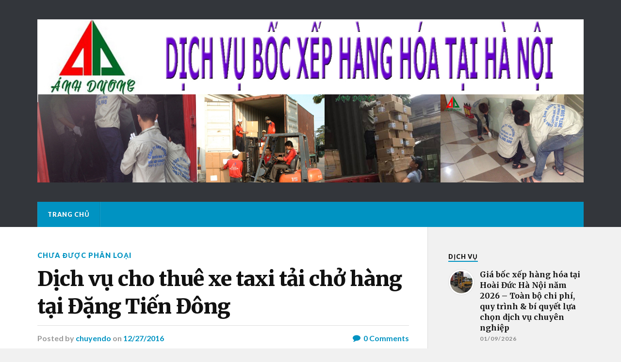

--- FILE ---
content_type: text/html; charset=UTF-8
request_url: http://dichvuchuyendo.com/0974-599-988-dich-vu-cho-thue-xe-taxi-tai-cho-hang-tai-dang-tien-dong/
body_size: 9522
content:
<!DOCTYPE html>

<html class="no-js" lang="vi">

	<head profile="http://gmpg.org/xfn/11">
		
		<meta http-equiv="Content-Type" content="text/html; charset=UTF-8" />
		<meta name="viewport" content="width=device-width, initial-scale=1.0, maximum-scale=1.0" >
		 
		<title>Dịch vụ cho thuê xe taxi tải chở hàng tại Đặng Tiến Đông &#8211; Dịch Vụ Chuyển đồ Hà Nội</title>
<script>document.documentElement.className = document.documentElement.className.replace("no-js","js");</script>
<link rel='dns-prefetch' href='//s.w.org' />
<link rel="alternate" type="application/rss+xml" title="Dòng thông tin Dịch Vụ Chuyển đồ Hà Nội &raquo;" href="https://dichvuchuyendo.com/feed/" />
<link rel="alternate" type="application/rss+xml" title="Dòng phản hồi Dịch Vụ Chuyển đồ Hà Nội &raquo;" href="https://dichvuchuyendo.com/comments/feed/" />
<link rel="alternate" type="application/rss+xml" title="Dịch Vụ Chuyển đồ Hà Nội &raquo; Dịch vụ cho thuê xe taxi tải chở hàng tại Đặng Tiến Đông Dòng phản hồi" href="https://dichvuchuyendo.com/0974-599-988-dich-vu-cho-thue-xe-taxi-tai-cho-hang-tai-dang-tien-dong/feed/" />
		<script type="text/javascript">
			window._wpemojiSettings = {"baseUrl":"https:\/\/s.w.org\/images\/core\/emoji\/13.0.0\/72x72\/","ext":".png","svgUrl":"https:\/\/s.w.org\/images\/core\/emoji\/13.0.0\/svg\/","svgExt":".svg","source":{"concatemoji":"http:\/\/dichvuchuyendo.com\/wp-includes\/js\/wp-emoji-release.min.js?ver=5.5.17"}};
			!function(e,a,t){var n,r,o,i=a.createElement("canvas"),p=i.getContext&&i.getContext("2d");function s(e,t){var a=String.fromCharCode;p.clearRect(0,0,i.width,i.height),p.fillText(a.apply(this,e),0,0);e=i.toDataURL();return p.clearRect(0,0,i.width,i.height),p.fillText(a.apply(this,t),0,0),e===i.toDataURL()}function c(e){var t=a.createElement("script");t.src=e,t.defer=t.type="text/javascript",a.getElementsByTagName("head")[0].appendChild(t)}for(o=Array("flag","emoji"),t.supports={everything:!0,everythingExceptFlag:!0},r=0;r<o.length;r++)t.supports[o[r]]=function(e){if(!p||!p.fillText)return!1;switch(p.textBaseline="top",p.font="600 32px Arial",e){case"flag":return s([127987,65039,8205,9895,65039],[127987,65039,8203,9895,65039])?!1:!s([55356,56826,55356,56819],[55356,56826,8203,55356,56819])&&!s([55356,57332,56128,56423,56128,56418,56128,56421,56128,56430,56128,56423,56128,56447],[55356,57332,8203,56128,56423,8203,56128,56418,8203,56128,56421,8203,56128,56430,8203,56128,56423,8203,56128,56447]);case"emoji":return!s([55357,56424,8205,55356,57212],[55357,56424,8203,55356,57212])}return!1}(o[r]),t.supports.everything=t.supports.everything&&t.supports[o[r]],"flag"!==o[r]&&(t.supports.everythingExceptFlag=t.supports.everythingExceptFlag&&t.supports[o[r]]);t.supports.everythingExceptFlag=t.supports.everythingExceptFlag&&!t.supports.flag,t.DOMReady=!1,t.readyCallback=function(){t.DOMReady=!0},t.supports.everything||(n=function(){t.readyCallback()},a.addEventListener?(a.addEventListener("DOMContentLoaded",n,!1),e.addEventListener("load",n,!1)):(e.attachEvent("onload",n),a.attachEvent("onreadystatechange",function(){"complete"===a.readyState&&t.readyCallback()})),(n=t.source||{}).concatemoji?c(n.concatemoji):n.wpemoji&&n.twemoji&&(c(n.twemoji),c(n.wpemoji)))}(window,document,window._wpemojiSettings);
		</script>
		<style type="text/css">
img.wp-smiley,
img.emoji {
	display: inline !important;
	border: none !important;
	box-shadow: none !important;
	height: 1em !important;
	width: 1em !important;
	margin: 0 .07em !important;
	vertical-align: -0.1em !important;
	background: none !important;
	padding: 0 !important;
}
</style>
	<link rel='stylesheet' id='wp-block-library-css'  href='http://dichvuchuyendo.com/wp-includes/css/dist/block-library/style.min.css?ver=5.5.17' type='text/css' media='all' />
<link rel='stylesheet' id='rowling_googleFonts-css'  href='//fonts.googleapis.com/css?family=Lato%3A400%2C700%2C900%2C400italic%2C700italic%7CMerriweather%3A700%2C900%2C400italic&#038;ver=5.5.17' type='text/css' media='all' />
<link rel='stylesheet' id='rowling_fontawesome-css'  href='http://dichvuchuyendo.com/wp-content/themes/rowling/fa/css/font-awesome.css?ver=5.5.17' type='text/css' media='all' />
<link rel='stylesheet' id='rowling_style-css'  href='http://dichvuchuyendo.com/wp-content/themes/rowling/style.css?ver=5.5.17' type='text/css' media='all' />
<script type='text/javascript' src='http://dichvuchuyendo.com/wp-includes/js/jquery/jquery.js?ver=1.12.4-wp' id='jquery-core-js'></script>
<link rel="https://api.w.org/" href="https://dichvuchuyendo.com/wp-json/" /><link rel="alternate" type="application/json" href="https://dichvuchuyendo.com/wp-json/wp/v2/posts/256" /><link rel="EditURI" type="application/rsd+xml" title="RSD" href="https://dichvuchuyendo.com/xmlrpc.php?rsd" />
<link rel="wlwmanifest" type="application/wlwmanifest+xml" href="http://dichvuchuyendo.com/wp-includes/wlwmanifest.xml" /> 
<link rel='prev' title='Dịch vụ cho thuê xe taxi tải chở hàng tại Chùa Láng' href='https://dichvuchuyendo.com/0974-599-988-dich-vu-cho-thue-xe-taxi-tai-cho-hang-tai-chua-lang/' />
<link rel='next' title='Dịch vụ cho thuê xe taxi tải chở hàng tại Đặng Trần Côn' href='https://dichvuchuyendo.com/0974-599-988-dich-vu-cho-thue-xe-taxi-tai-cho-hang-tai-dang-tran-con/' />
<meta name="generator" content="WordPress 5.5.17" />
<link rel="canonical" href="https://dichvuchuyendo.com/0974-599-988-dich-vu-cho-thue-xe-taxi-tai-cho-hang-tai-dang-tien-dong/" />
<link rel='shortlink' href='https://dichvuchuyendo.com/?p=256' />
<link rel="alternate" type="application/json+oembed" href="https://dichvuchuyendo.com/wp-json/oembed/1.0/embed?url=https%3A%2F%2Fdichvuchuyendo.com%2F0974-599-988-dich-vu-cho-thue-xe-taxi-tai-cho-hang-tai-dang-tien-dong%2F" />
<link rel="alternate" type="text/xml+oembed" href="https://dichvuchuyendo.com/wp-json/oembed/1.0/embed?url=https%3A%2F%2Fdichvuchuyendo.com%2F0974-599-988-dich-vu-cho-thue-xe-taxi-tai-cho-hang-tai-dang-tien-dong%2F&#038;format=xml" />
<meta name="google-site-verification" content="v_ie9M7bIqXwlmFSlGul5QpbDLvbowKIU91hd1dySL0" />
      
	      <!-- Customizer CSS --> 
	      
	      <style type="text/css">
	           	           
	           	           	           	           	           
	           	           	           	           	           	           	           	           	           
	           	           	           	           	           	           	           	           	           	           	           	           
	           	           	           	           	           	           
	           	           	           	           	           	           	           	           	           	           	           
	           	           
	           	           				
			   	           
	           	           	           	           	           	           	           	           	           	           	           	           	           	           
	           	           
	           	           				
				
	      </style> 
	      
	      <!--/Customizer CSS-->
	      
      <link rel="icon" href="https://dichvuchuyendo.com/wp-content/uploads/2017/11/cropped-LOGO512-32x32.jpg" sizes="32x32" />
<link rel="icon" href="https://dichvuchuyendo.com/wp-content/uploads/2017/11/cropped-LOGO512-192x192.jpg" sizes="192x192" />
<link rel="apple-touch-icon" href="https://dichvuchuyendo.com/wp-content/uploads/2017/11/cropped-LOGO512-180x180.jpg" />
<meta name="msapplication-TileImage" content="https://dichvuchuyendo.com/wp-content/uploads/2017/11/cropped-LOGO512-270x270.jpg" />
	
	</head>
	
	<body class="post-template-default single single-post postid-256 single-format-standard has-featured-image">
		
				
		<div class="search-container">
			
			<div class="section-inner">
			
				<form method="get" class="search-form" id="search-form" action="https://dichvuchuyendo.com/">
	<input type="search" class="search-field" placeholder="Search form" name="s" id="s" /> 
	<button type="submit" class="search-button"><div class="fa fw fa-search"></div></button>
</form>			
			</div> <!-- /section-inner -->
			
		</div> <!-- /search-container -->
		
		<div class="header-wrapper">
		
			<div class="header">
					
				<div class="section-inner">
				
									
				        <a class="blog-logo" href='https://dichvuchuyendo.com/' title='Dịch Vụ Chuyển đồ Hà Nội &mdash; CHUYỂN NHÀ, CHUYỂN VĂN PHÒNG, KHO XƯỞNG, CỬA HÀNG GIÁ RẺ LIÊN HỆ 0974.599.988' rel='home'>
				        	<img src='http://dichvuchuyendo.com/wp-content/uploads/2020/09/dich-vu-boc-xep-hang-hoa-tai-ha-noi.jpg' alt='Dịch Vụ Chuyển đồ Hà Nội'>
				        </a>
				
										
					<div class="nav-toggle">
						
						<div class="bars">
							<div class="bar"></div>
							<div class="bar"></div>
							<div class="bar"></div>
						</div>
						
					</div> <!-- /nav-toggle -->
				
				</div> <!-- /section-inner -->
				
			</div> <!-- /header -->
			
			<div class="navigation">
				
				<div class="section-inner">
					
					<ul class="primary-menu">
						
						<li id="menu-item-596" class="menu-item menu-item-type-custom menu-item-object-custom menu-item-596"><a href="http://dichvuchuyendo.com">TRANG CHỦ</a></li>
															
					</ul>
					
					<div class="clear"></div>
					
				</div>
				
			</div> <!-- /navigation -->
				
			<ul class="mobile-menu">
				
				<li class="menu-item menu-item-type-custom menu-item-object-custom menu-item-596"><a href="http://dichvuchuyendo.com">TRANG CHỦ</a></li>
				
			</ul> <!-- /mobile-menu -->
				
		</div> <!-- /header-wrapper -->
<div class="wrapper section-inner">
	
	<div class="content">
												        
				
			<div id="post-256" class="single post-256 post type-post status-publish format-standard has-post-thumbnail hentry category-khong-phan-loai tag-taxi-tai tag-xe-cho-hang">
				
				<div class="post-header">
										
											<p class="post-categories"><a href="https://dichvuchuyendo.com/category/khong-phan-loai/" rel="category tag">Chưa được phân loại</a></p>
										
											
					    <h1 class="post-title"><a href="https://dichvuchuyendo.com/0974-599-988-dich-vu-cho-thue-xe-taxi-tai-cho-hang-tai-dang-tien-dong/" title="Dịch vụ cho thuê xe taxi tải chở hàng tại Đặng Tiến Đông">Dịch vụ cho thuê xe taxi tải chở hàng tại Đặng Tiến Đông</a></h1>
					    
										
					<div class="post-meta">
						<span class="resp">Posted</span> <span class="post-meta-author">by <a href="https://dichvuchuyendo.com/author/chuyendo/">chuyendo</a></span> <span class="post-meta-date">on <a href="https://dichvuchuyendo.com/0974-599-988-dich-vu-cho-thue-xe-taxi-tai-cho-hang-tai-dang-tien-dong/">12/27/2016</a></span> 													<span class="post-comments">
								<a href="https://dichvuchuyendo.com/0974-599-988-dich-vu-cho-thue-xe-taxi-tai-cho-hang-tai-dang-tien-dong/#respond"><span class="fa fw fa-comment"></span>0<span class="resp"> Comments</span></a>							</span>
											</div> <!-- /post-meta -->
					
				</div> <!-- /post-header -->
				
						
					<div class="post-image">
					
						<a title="Dịch vụ cho thuê xe taxi tải chở hàng tại Đặng Tiến Đông" href="https://dichvuchuyendo.com/0974-599-988-dich-vu-cho-thue-xe-taxi-tai-cho-hang-tai-dang-tien-dong/">	
							
							<img width="816" height="612" src="https://dichvuchuyendo.com/wp-content/uploads/2016/04/bốc-xếp-thang-máy-7-816x612.jpg" class="attachment-post-image size-post-image wp-post-image" alt="Bốc xếp" loading="lazy" srcset="https://dichvuchuyendo.com/wp-content/uploads/2016/04/bốc-xếp-thang-máy-7-816x612.jpg 816w, https://dichvuchuyendo.com/wp-content/uploads/2016/04/bốc-xếp-thang-máy-7-300x225.jpg 300w, https://dichvuchuyendo.com/wp-content/uploads/2016/04/bốc-xếp-thang-máy-7-768x576.jpg 768w, https://dichvuchuyendo.com/wp-content/uploads/2016/04/bốc-xếp-thang-máy-7-1024x768.jpg 1024w" sizes="(max-width: 816px) 100vw, 816px" />							
						</a>
						
												
					</div> <!-- /post-image -->
						
								
				<div class="clear"></div>
				
					
	<div class="related-posts">
		
		<p class="related-posts-title">Read Next &rarr;</p>
		
		<div class="row">
						
								
									
					<a class="related-post" href="https://dichvuchuyendo.com/dich-vu-boc-xep-xe-nang-o-quan-dong-da/" title="Dịch vụ bốc xếp , xe nâng ở quận Đống Đa">
						
													
							<img width="400" height="200" src="https://dichvuchuyendo.com/wp-content/uploads/2021/07/thue-xe-nang-66-1-400x200.jpg" class="attachment-post-image-thumb size-post-image-thumb wp-post-image" alt="" loading="lazy" />							
												
						<p class="category">
							Chưa được phân loại						</p>
				
						<h3 class="title">Dịch vụ bốc xếp , xe nâng ở quận Đống Đa</h3>
							
					</a>
				
									
									
					<a class="related-post" href="https://dichvuchuyendo.com/gia-thue-xe-nang-o-quan-thanh-xuan/" title="Gía thuê xe nâng ở quận Thanh Xuân">
						
													
							<img width="400" height="200" src="https://dichvuchuyendo.com/wp-content/uploads/2021/07/thue-xe-nang-67-1-400x200.jpg" class="attachment-post-image-thumb size-post-image-thumb wp-post-image" alt="" loading="lazy" />							
												
						<p class="category">
							Chưa được phân loại						</p>
				
						<h3 class="title">Gía thuê xe nâng ở quận Thanh Xuân</h3>
							
					</a>
				
									
									
					<a class="related-post" href="https://dichvuchuyendo.com/dich-vu-nang-ha-hang-hoa-bang-xe-nang-tai-quan-thanh-xuan/" title="Dịch vụ nâng hạ hàng hóa bằng xe nâng tại quận Thanh Xuân">
						
													
							<img width="400" height="200" src="https://dichvuchuyendo.com/wp-content/uploads/2021/07/thue-xe-nang-69-1-400x200.jpg" class="attachment-post-image-thumb size-post-image-thumb wp-post-image" alt="" loading="lazy" />							
												
						<p class="category">
							Chưa được phân loại						</p>
				
						<h3 class="title">Dịch vụ nâng hạ hàng hóa bằng xe nâng tại quận Thanh Xuân</h3>
							
					</a>
				
									
					
		</div> <!-- /row -->
		
		
	</div> <!-- /related-posts -->
	
							
				<div class="post-inner">
					
						
						<div class="post-content">
						
							<p>0974.599.988 | Cho thuê xe taxi tải chở hàng hóa</p>
<p>Nhằm đáp ứng nhu cầu vận chuyển hàng hóa, chuyển nhà, chuyển văn phòng, công ty vận tải Ánh Dương  xin cung cấp dịch vụ cho thuê xe tải bằng các loại xe với trọng tải khác nhau. Khách hàng có nhu cầu thuê xe tải chuyển đồ vui lòng liên hệ với Ánh Dương, chúng tôi sẽ đáp ứng nhanh thời gian giao nhận, vận tải hàng hoá vào mọi thời điểm và tại bất cứ nơi đâu. Tiết kiệm thời gian và tiết kiệm chi phí là tiêu chí Ánh Dương phục vụ khách hàng.</p>
<p>&nbsp;</p>
<ol>
<li>Dịch vụ cho thuê xe tải tại Ánh Dương</li>
</ol>
<p>&nbsp;</p>
<p>&#8211; Chúng tôi sở hữu đa dạng chủng loại xe: xe taxi tải 1,25 tấn, 1.4 tấn, 2.5 tấn, xe nâng, xe cẩu tự hành…, hoạt động 24h/24h, đáp ứng mọi nhu cầu vận chuyển của khách.</p>
<p>Dịch vụ cho thuê xe tải</p>
<p>&#8211; Chúng tôi hỗ trợ tư vấn giúp khách hàng chọn loại xe phù hợp và giá rẻ nhất cho từng loại hàng hoá, từng loại xe và từng cung đường.</p>
<p>&nbsp;</p>
<p>&#8211; Khi quý khách hàng có nhu cầu thuê xe vận tải, chúng tôi sẽ đáp ứng nhanh thời gian giao vận, vận tải hàng hoá, vận chuyển vào mọi thời điểm</p>
<p>&nbsp;</p>
<p>&#8211; Mỗi ngành nghề có tính chất riêng, riêng về dịch vụ cho thuê : xe tải, xe cẩu&#8230;.. Chúng tôi chuyên tâm cho các lái xe đều chịu trách nhiệm bảo quản hàng hoá của quý khách như của chính bản thân mình.</p>
<p>&nbsp;</p>
<p>&#8211; Với đội ngũ lái xe nhiệt tình, tay nghề vững vàng, kinh nghiệm, thông thuộc địa hình vận chuyển Hà Nội cũng như các tỉnh cùng các loại xe tải cho thuê như, xe cẩu tải thùng, chúng tôi có chế độ bảo hành bảo dưỡng thường xuyên để luôn đáp ứng nhanh các yêu cầu vận chuyển của quý khách.</p>
<p>&nbsp;</p>
<p>&#8211; Chúng tôi giá ưu đãi cho Hợp đồng vận chuyển dài hạn và có chế độ khuyến mãi, ưu đãi đối với các Khách hàng ký hợp đồng chạy nợ (thanh toán cuối mỗi tháng có phát sinh vận chuyển).</p>
<p>&nbsp;</p>
<p>&#8211; Vận chuyển hàng hoá đi các tỉnh với mức cước được báo giá cụ thể theo yêu cầu của Quý khách cho từng loại xe và từng quãng đường</p>
<p>&nbsp;</p>
<p>&#8211; Nhận nơi giao, giao nơi đến đúng giờ theo yêu cầu của Khách hàng.</p>
<p>&nbsp;</p>
<p>&#8211; Ngoài ra Ánh Dương còn cung cấp các dịch vụ liên quan khác như: dịch vụ chuyển nhà, chuyển văn phòng trọn gói, cho thuê lao động nóng&#8230;.Khách hàng có nhu cầu sử dụng các dịch vụ trên có thế truy cập website dịch vụ chuyển nhà để biết thêm chi tiết.</p>
<p><img loading="lazy" class="aligncenter size-full wp-image-28" src="http://dichvuchuyendo.com/wp-content/uploads/2016/04/boc-xep-hang-hoa.png" alt="bốc xếp hàng hóa" width="979" height="734" srcset="https://dichvuchuyendo.com/wp-content/uploads/2016/04/boc-xep-hang-hoa.png 979w, https://dichvuchuyendo.com/wp-content/uploads/2016/04/boc-xep-hang-hoa-300x225.png 300w, https://dichvuchuyendo.com/wp-content/uploads/2016/04/boc-xep-hang-hoa-768x576.png 768w, https://dichvuchuyendo.com/wp-content/uploads/2016/04/boc-xep-hang-hoa-816x612.png 816w" sizes="(max-width: 979px) 100vw, 979px" /></p>
<ol>
<li>Tại sao bạn nên chọn dịch vụ cho thuê xe tải của Ánh Dương</li>
</ol>
<p>&nbsp;</p>
<p>&#8211; Giá cước vận chuyển rẻ nhất Hà Nội.</p>
<p>&nbsp;</p>
<p>&#8211; Bảo hiểm hàng hoá ở mức cao nhất.</p>
<p>&nbsp;</p>
<p>&#8211; Nhanh chóng, chuyên nghiệp trong khâu đóng gói, bốc xếp khi thực hiện dịch vụ chuyển nhà, văn phòng, công sở&#8230;</p>
<p>&nbsp;</p>
<p>&#8211; Với kinh nghiệm và sự chuyên nghiệp lâu năm đã phục vụ hàng ngàn công ty trong nước, các doanh nghiệp liên doanh, bộ, ban, nghành&#8230;</p>
<p>&nbsp;</p>
<p>&#8211; Ưu đãi đặc biệt đối với khách hàng ký hợp đồng vận chuyển hàng hóa thường xuyên.</p>
<p>&nbsp;</p>
<p>&#8211; Cho thuê xe tải chuyển đồ theo ngày, tháng, quý theo yêu cầu của khách hàng.</p>
<p>&nbsp;</p>
<p>III. Những dịch vụ đi kèm tại Ánh Dương</p>
<p>&nbsp;</p>
<p>Là đơn vị đi đầu trong lĩnh vực vận chuyển, vận tải hàng hóa, Ánh Dương còn cung cấp đa dạng các dịch vụ vận chuyển đi kèm khác như:</p>
<p>&nbsp;</p>
<p>Dịch vụ bốc xếp tại Đặng Tiến Đông</p>
<p>Dịch vụ <a href="http://bocxephanoi.net/bocxep/boc-xep-hang-hoa-tai-ha-noi/">bốc xếp hàng hóa</a> tại Đặng Tiến Đông</p>
<p>Dịch vụ xếp dỡ hàng hóa tại Đặng Tiến Đông</p>
<p>Dịch vụ chuyển nhà tại Đặng Tiến Đông</p>
<p>Dịch vụ chuyển văn phòng tại Đặng Tiến Đông</p>
<p>Dịch vụ đổ phế thải tại Đặng Tiến Đông</p>
<p>Dịch vụ đổ chạc tại Đặng Tiến Đông</p>
<p>Dịch vụ <a href="http://cuuvanhanoi.com/home/cung-cap-cuu-van-boc-vac-boc-xep-tai-dong-ngac/">bốc vác</a> tại Đặng Tiến Đông</p>
<p>0974.599.988 | Dịch vụ cho thuê xe taxi tải chở hàng tại Đặng Tiến Đông</p>
<p>Dịch vụ cho thuê xe nâng tại Đặng Tiến Đông</p>
<p>Dịch vụ cho thuê nhân công tại Đặng Tiến Đông</p>
<p>Dịch vụ <a href="http://chuyennhaanhduong.com/cac-dich-vu-cung-cap/thue-cuu-van-o-ha-noi-0916707755">cửu vạn</a> tại Đặng Tiến Đông</p>
<p>Dịch vụ cho thuê công nhật, công khoán tại Đặng Tiến Đông</p>
<p><em>Chúng tôi là luôn là đội bốc vác chuyên nghiệp nhất Hà Nội. Đông nhất Hà Nội, làm tất cả các ngày nghỉ, ngày lễ tết. Số lượng nhân viên hiện tại lên đến hơn 100 Người. Vì vậy quý khách sẽ cực kỳ yên tâm khi Hàng hóa bị tắc ở Hải quan mà về nhiều chúng tôi vẫn có người để bốc xếp cho quý khách. Có hóa đơn GTGT.</em></p>
<p>►SĐT: 0974.599.988</p>
<p>????LIÊN HỆ NGAY ĐỂ ĐƯỢC TƯ VẤN BỐC XẾP VẬN CHUYỂN</p>
<p>????Ở ĐÂU RẺ,CHÚNG TÔI CAM KẾT CÒN RẺ HƠN</p>
<p>&nbsp;</p>
<p>&nbsp;</p>
							
													
						</div>
						
						<div class="clear"></div>
					
										
										
						<div class="post-tags">
							
							<a href="https://dichvuchuyendo.com/tag/taxi-tai/" rel="tag">taxi tải</a><a href="https://dichvuchuyendo.com/tag/xe-cho-hang/" rel="tag">xe chở hàng</a>							
						</div>
					
										
					<div class="post-author">
						
						<a class="avatar" href="https://dichvuchuyendo.com/author/chuyendo/">
														
							<img alt='' src='http://1.gravatar.com/avatar/75dc87f1425fe0f2ec8eac21a34cba34?s=100&#038;d=mm&#038;r=g' srcset='http://1.gravatar.com/avatar/75dc87f1425fe0f2ec8eac21a34cba34?s=200&#038;d=mm&#038;r=g 2x' class='avatar avatar-100 photo' height='100' width='100' loading='lazy'/>							
						</a>
						
						<h4 class="title"><a href="https://dichvuchuyendo.com/author/chuyendo/">chuyendo</a></h4>
						
						<p class="description"></p>

					</div> <!-- /post-author -->
					
						
	<div class="related-posts">
		
		<p class="related-posts-title">Read Next &rarr;</p>
		
		<div class="row">
						
								
									
					<a class="related-post" href="https://dichvuchuyendo.com/dich-vu-boc-xep-xe-nang-o-quan-dong-da/" title="Dịch vụ bốc xếp , xe nâng ở quận Đống Đa">
						
													
							<img width="400" height="200" src="https://dichvuchuyendo.com/wp-content/uploads/2021/07/thue-xe-nang-66-1-400x200.jpg" class="attachment-post-image-thumb size-post-image-thumb wp-post-image" alt="" loading="lazy" />							
												
						<p class="category">
							Chưa được phân loại						</p>
				
						<h3 class="title">Dịch vụ bốc xếp , xe nâng ở quận Đống Đa</h3>
							
					</a>
				
									
									
					<a class="related-post" href="https://dichvuchuyendo.com/gia-thue-xe-nang-o-quan-thanh-xuan/" title="Gía thuê xe nâng ở quận Thanh Xuân">
						
													
							<img width="400" height="200" src="https://dichvuchuyendo.com/wp-content/uploads/2021/07/thue-xe-nang-67-1-400x200.jpg" class="attachment-post-image-thumb size-post-image-thumb wp-post-image" alt="" loading="lazy" />							
												
						<p class="category">
							Chưa được phân loại						</p>
				
						<h3 class="title">Gía thuê xe nâng ở quận Thanh Xuân</h3>
							
					</a>
				
									
									
					<a class="related-post" href="https://dichvuchuyendo.com/dich-vu-nang-ha-hang-hoa-bang-xe-nang-tai-quan-thanh-xuan/" title="Dịch vụ nâng hạ hàng hóa bằng xe nâng tại quận Thanh Xuân">
						
													
							<img width="400" height="200" src="https://dichvuchuyendo.com/wp-content/uploads/2021/07/thue-xe-nang-69-1-400x200.jpg" class="attachment-post-image-thumb size-post-image-thumb wp-post-image" alt="" loading="lazy" />							
												
						<p class="category">
							Chưa được phân loại						</p>
				
						<h3 class="title">Dịch vụ nâng hạ hàng hóa bằng xe nâng tại quận Thanh Xuân</h3>
							
					</a>
				
									
					
		</div> <!-- /row -->
		
		
	</div> <!-- /related-posts -->
	
										
				</div> <!-- /post-inner -->
				
				<div class="clear"></div>
				
			</div> <!-- /post -->
			
			


<div class="respond-container">	<div id="respond" class="comment-respond">
		<h3 id="reply-title" class="comment-reply-title"><span class="fa fw fa-pencil"></span>Leave a Reply <small><a rel="nofollow" id="cancel-comment-reply-link" href="/0974-599-988-dich-vu-cho-thue-xe-taxi-tai-cho-hang-tai-dang-tien-dong/#respond" style="display:none;">Hủy</a></small></h3><p class="must-log-in">Bạn phải <a href="https://dichvuchuyendo.com/wp-login.php?redirect_to=https%3A%2F%2Fdichvuchuyendo.com%2F0974-599-988-dich-vu-cho-thue-xe-taxi-tai-cho-hang-tai-dang-tien-dong%2F">đăng nhập</a> để gửi phản hồi.</p>	</div><!-- #respond -->
	</div> <!-- /respond-container -->										                        
	   	    
	
	</div> <!-- /content -->
	
	<div class="sidebar">

	<div class="widget widget_rowling_recent_posts"><div class="widget-content"><h3 class="widget-title">Dịch vụ</h3>		
			<ul class="rowling-widget-list">
				
									
						<li>
						
													
							<a href="https://dichvuchuyendo.com/gia-boc-xep-hang-hoa-tai-huyen-hoai-duc-ha-noi-toan-bo-chi-phi-quy-trinh-bi-quyet-lua-chon-dich-vu-chuyen-nghiep/" title="Giá bốc xếp hàng hóa tại Hoài Đức Hà Nội năm 2026 – Toàn bộ chi phí, quy trình &#038; bí quyết lựa chọn dịch vụ chuyên nghiệp">
									
								<div class="post-icon">
								
																		
									<img width="150" height="150" src="https://dichvuchuyendo.com/wp-content/uploads/2021/07/thue-xe-nang-13-1-150x150.jpg" class="attachment-thumbnail size-thumbnail wp-post-image" alt="" loading="lazy" srcset="https://dichvuchuyendo.com/wp-content/uploads/2021/07/thue-xe-nang-13-1-150x150.jpg 150w, https://dichvuchuyendo.com/wp-content/uploads/2021/07/thue-xe-nang-13-1-88x88.jpg 88w" sizes="(max-width: 150px) 100vw, 150px" />									
								</div>
								
								<div class="inner">
												
									<p class="title">Giá bốc xếp hàng hóa tại Hoài Đức Hà Nội năm 2026 – Toàn bộ chi phí, quy trình &#038; bí quyết lựa chọn dịch vụ chuyên nghiệp</p>
									<p class="meta">01/09/2026</p>
								
								</div>
								
								<div class="clear"></div>
													
							</a>
							
						</li>
					
										
						<li>
						
													
							<a href="https://dichvuchuyendo.com/gia-boc-xep-hang-hoa-tai-huyen-dan-phuong-ha-noi-toan-bo-chi-phi-quy-trinh-bi-quyet-lua-chon-dich-vu-chuyen-nghiep/" title="Giá bốc xếp hàng hóa tại Huyện Đan Phượng Hà Nội năm 2026 – Toàn bộ chi phí, quy trình &#038; bí quyết lựa chọn dịch vụ chuyên nghiệp">
									
								<div class="post-icon">
								
																		
									<img width="150" height="150" src="https://dichvuchuyendo.com/wp-content/uploads/2021/07/thue-xe-nang-62-1-150x150.jpg" class="attachment-thumbnail size-thumbnail wp-post-image" alt="" loading="lazy" srcset="https://dichvuchuyendo.com/wp-content/uploads/2021/07/thue-xe-nang-62-1-150x150.jpg 150w, https://dichvuchuyendo.com/wp-content/uploads/2021/07/thue-xe-nang-62-1-88x88.jpg 88w" sizes="(max-width: 150px) 100vw, 150px" />									
								</div>
								
								<div class="inner">
												
									<p class="title">Giá bốc xếp hàng hóa tại Huyện Đan Phượng Hà Nội năm 2026 – Toàn bộ chi phí, quy trình &#038; bí quyết lựa chọn dịch vụ chuyên nghiệp</p>
									<p class="meta">01/09/2026</p>
								
								</div>
								
								<div class="clear"></div>
													
							</a>
							
						</li>
					
										
						<li>
						
													
							<a href="https://dichvuchuyendo.com/gia-boc-xep-hang-hoa-tai-huyen-thuong-tin-ha-noi-toan-bo-chi-phi-quy-trinh-bi-quyet-lua-chon-dich-vu-chuyen-nghiep/" title="Giá bốc xếp hàng hóa tại Huyện Thường Tín Hà Nội năm 2026 – Toàn bộ chi phí, quy trình &#038; bí quyết lựa chọn dịch vụ chuyên nghiệp">
									
								<div class="post-icon">
								
																		
									<img width="150" height="150" src="https://dichvuchuyendo.com/wp-content/uploads/2021/07/thue-xe-nang-25-1-150x150.jpg" class="attachment-thumbnail size-thumbnail wp-post-image" alt="" loading="lazy" srcset="https://dichvuchuyendo.com/wp-content/uploads/2021/07/thue-xe-nang-25-1-150x150.jpg 150w, https://dichvuchuyendo.com/wp-content/uploads/2021/07/thue-xe-nang-25-1-88x88.jpg 88w" sizes="(max-width: 150px) 100vw, 150px" />									
								</div>
								
								<div class="inner">
												
									<p class="title">Giá bốc xếp hàng hóa tại Huyện Thường Tín Hà Nội năm 2026 – Toàn bộ chi phí, quy trình &#038; bí quyết lựa chọn dịch vụ chuyên nghiệp</p>
									<p class="meta">01/09/2026</p>
								
								</div>
								
								<div class="clear"></div>
													
							</a>
							
						</li>
					
										
						<li>
						
													
							<a href="https://dichvuchuyendo.com/gia-boc-xep-hang-hoa-tai-huyen-thach-that-ha-noi-toan-bo-chi-phi-quy-trinh-bi-quyet-lua-chon-dich-vu-chuyen-nghiep/" title="Giá bốc xếp hàng hóa tại Huyện Thạch Thất Hà Nội năm 2026 – Toàn bộ chi phí, quy trình &#038; bí quyết lựa chọn dịch vụ chuyên nghiệp">
									
								<div class="post-icon">
								
																		
									<img width="150" height="150" src="https://dichvuchuyendo.com/wp-content/uploads/2021/07/thue-xe-nang-34-1-150x150.jpg" class="attachment-thumbnail size-thumbnail wp-post-image" alt="" loading="lazy" srcset="https://dichvuchuyendo.com/wp-content/uploads/2021/07/thue-xe-nang-34-1-150x150.jpg 150w, https://dichvuchuyendo.com/wp-content/uploads/2021/07/thue-xe-nang-34-1-88x88.jpg 88w" sizes="(max-width: 150px) 100vw, 150px" />									
								</div>
								
								<div class="inner">
												
									<p class="title">Giá bốc xếp hàng hóa tại Huyện Thạch Thất Hà Nội năm 2026 – Toàn bộ chi phí, quy trình &#038; bí quyết lựa chọn dịch vụ chuyên nghiệp</p>
									<p class="meta">01/09/2026</p>
								
								</div>
								
								<div class="clear"></div>
													
							</a>
							
						</li>
					
										
						<li>
						
													
							<a href="https://dichvuchuyendo.com/gia-boc-xep-hang-hoa-tai-huyen-thanh-oai-ha-noi-toan-bo-chi-phi-quy-trinh-bi-quyet-lua-chon-dich-vu-chuyen-nghiep/" title="Giá bốc xếp hàng hóa tại Huyện Thanh Oai Hà Nội năm 2026 – Toàn bộ chi phí, quy trình &#038; bí quyết lựa chọn dịch vụ chuyên nghiệp">
									
								<div class="post-icon">
								
																		
									<img width="150" height="150" src="https://dichvuchuyendo.com/wp-content/uploads/2021/07/thue-xe-nang-48-1-150x150.jpg" class="attachment-thumbnail size-thumbnail wp-post-image" alt="" loading="lazy" srcset="https://dichvuchuyendo.com/wp-content/uploads/2021/07/thue-xe-nang-48-1-150x150.jpg 150w, https://dichvuchuyendo.com/wp-content/uploads/2021/07/thue-xe-nang-48-1-88x88.jpg 88w" sizes="(max-width: 150px) 100vw, 150px" />									
								</div>
								
								<div class="inner">
												
									<p class="title">Giá bốc xếp hàng hóa tại Huyện Thanh Oai Hà Nội năm 2026 – Toàn bộ chi phí, quy trình &#038; bí quyết lựa chọn dịch vụ chuyên nghiệp</p>
									<p class="meta">01/09/2026</p>
								
								</div>
								
								<div class="clear"></div>
													
							</a>
							
						</li>
					
										
						<li>
						
													
							<a href="https://dichvuchuyendo.com/gia-boc-xep-hang-hoa-tai-huyen-quoc-oai-ha-noi-toan-bo-chi-phi-quy-trinh-bi-quyet-lua-chon-dich-vu-chuyen-nghiep/" title="Giá bốc xếp hàng hóa tại Huyện Quốc Oai Hà Nội năm 2026 – Toàn bộ chi phí, quy trình &#038; bí quyết lựa chọn dịch vụ chuyên nghiệp">
									
								<div class="post-icon">
								
																		
									<img width="150" height="150" src="https://dichvuchuyendo.com/wp-content/uploads/2021/07/thue-xe-nang-49-1-150x150.jpg" class="attachment-thumbnail size-thumbnail wp-post-image" alt="" loading="lazy" srcset="https://dichvuchuyendo.com/wp-content/uploads/2021/07/thue-xe-nang-49-1-150x150.jpg 150w, https://dichvuchuyendo.com/wp-content/uploads/2021/07/thue-xe-nang-49-1-88x88.jpg 88w" sizes="(max-width: 150px) 100vw, 150px" />									
								</div>
								
								<div class="inner">
												
									<p class="title">Giá bốc xếp hàng hóa tại Huyện Quốc Oai Hà Nội năm 2026 – Toàn bộ chi phí, quy trình &#038; bí quyết lựa chọn dịch vụ chuyên nghiệp</p>
									<p class="meta">01/09/2026</p>
								
								</div>
								
								<div class="clear"></div>
													
							</a>
							
						</li>
					
										
						<li>
						
													
							<a href="https://dichvuchuyendo.com/gia-boc-xep-hang-hoa-tai-huyen-dong-anh-ha-noi-toan-bo-chi-phi-quy-trinh-bi-quyet-lua-chon-dich-vu-chuyen-nghiep/" title="Giá bốc xếp hàng hóa tại Huyện Đông Anh Hà Nội năm 2026 – Toàn bộ chi phí, quy trình &#038; bí quyết lựa chọn dịch vụ chuyên nghiệp">
									
								<div class="post-icon">
								
																		
									<img width="150" height="150" src="https://dichvuchuyendo.com/wp-content/uploads/2021/07/thue-xe-nang-51-1-150x150.jpg" class="attachment-thumbnail size-thumbnail wp-post-image" alt="" loading="lazy" srcset="https://dichvuchuyendo.com/wp-content/uploads/2021/07/thue-xe-nang-51-1-150x150.jpg 150w, https://dichvuchuyendo.com/wp-content/uploads/2021/07/thue-xe-nang-51-1-88x88.jpg 88w" sizes="(max-width: 150px) 100vw, 150px" />									
								</div>
								
								<div class="inner">
												
									<p class="title">Giá bốc xếp hàng hóa tại Huyện Đông Anh Hà Nội năm 2026 – Toàn bộ chi phí, quy trình &#038; bí quyết lựa chọn dịch vụ chuyên nghiệp</p>
									<p class="meta">01/09/2026</p>
								
								</div>
								
								<div class="clear"></div>
													
							</a>
							
						</li>
					
										
						<li>
						
													
							<a href="https://dichvuchuyendo.com/gia-boc-xep-hang-hoa-tai-huyen-soc-son-ha-noi-toan-bo-chi-phi-quy-trinh-bi-quyet-lua-chon-dich-vu-chuyen-nghiep/" title="Giá bốc xếp hàng hóa tại Huyện Sóc Sơn Hà Nội năm 2026 – Toàn bộ chi phí, quy trình &#038; bí quyết lựa chọn dịch vụ chuyên nghiệp">
									
								<div class="post-icon">
								
																		
									<img width="150" height="150" src="https://dichvuchuyendo.com/wp-content/uploads/2021/07/thue-xe-nang-59-1-150x150.jpg" class="attachment-thumbnail size-thumbnail wp-post-image" alt="" loading="lazy" srcset="https://dichvuchuyendo.com/wp-content/uploads/2021/07/thue-xe-nang-59-1-150x150.jpg 150w, https://dichvuchuyendo.com/wp-content/uploads/2021/07/thue-xe-nang-59-1-88x88.jpg 88w" sizes="(max-width: 150px) 100vw, 150px" />									
								</div>
								
								<div class="inner">
												
									<p class="title">Giá bốc xếp hàng hóa tại Huyện Sóc Sơn Hà Nội năm 2026 – Toàn bộ chi phí, quy trình &#038; bí quyết lựa chọn dịch vụ chuyên nghiệp</p>
									<p class="meta">01/09/2026</p>
								
								</div>
								
								<div class="clear"></div>
													
							</a>
							
						</li>
					
										
						<li>
						
													
							<a href="https://dichvuchuyendo.com/gia-boc-xep-hang-hoa-tai-huyen-gia-lam-ha-noi-toan-bo-chi-phi-quy-trinh-bi-quyet-lua-chon-dich-vu-chuyen-nghiep/" title="Giá bốc xếp hàng hóa tại Huyện Gia Lâm Hà Nội năm 2026 – Toàn bộ chi phí, quy trình &#038; bí quyết lựa chọn dịch vụ chuyên nghiệp">
									
								<div class="post-icon">
								
																		
									<img width="150" height="150" src="https://dichvuchuyendo.com/wp-content/uploads/2021/07/thue-xe-nang-60-1-150x150.jpg" class="attachment-thumbnail size-thumbnail wp-post-image" alt="" loading="lazy" srcset="https://dichvuchuyendo.com/wp-content/uploads/2021/07/thue-xe-nang-60-1-150x150.jpg 150w, https://dichvuchuyendo.com/wp-content/uploads/2021/07/thue-xe-nang-60-1-88x88.jpg 88w" sizes="(max-width: 150px) 100vw, 150px" />									
								</div>
								
								<div class="inner">
												
									<p class="title">Giá bốc xếp hàng hóa tại Huyện Gia Lâm Hà Nội năm 2026 – Toàn bộ chi phí, quy trình &#038; bí quyết lựa chọn dịch vụ chuyên nghiệp</p>
									<p class="meta">01/09/2026</p>
								
								</div>
								
								<div class="clear"></div>
													
							</a>
							
						</li>
					
										
						<li>
						
													
							<a href="https://dichvuchuyendo.com/gia-boc-xep-hang-hoa-tai-huyen-me-linh-ha-noi-toan-bo-chi-phi-quy-trinh-bi-quyet-lua-chon-dich-vu-chuyen-nghiep/" title="Giá bốc xếp hàng hóa tại Huyện Mê Linh Hà Nội năm 2026 – Toàn bộ chi phí, quy trình &#038; bí quyết lựa chọn dịch vụ chuyên nghiệp">
									
								<div class="post-icon">
								
																		
									<img width="150" height="150" src="https://dichvuchuyendo.com/wp-content/uploads/2021/07/thue-xe-nang-53-1-150x150.jpg" class="attachment-thumbnail size-thumbnail wp-post-image" alt="" loading="lazy" srcset="https://dichvuchuyendo.com/wp-content/uploads/2021/07/thue-xe-nang-53-1-150x150.jpg 150w, https://dichvuchuyendo.com/wp-content/uploads/2021/07/thue-xe-nang-53-1-88x88.jpg 88w" sizes="(max-width: 150px) 100vw, 150px" />									
								</div>
								
								<div class="inner">
												
									<p class="title">Giá bốc xếp hàng hóa tại Huyện Mê Linh Hà Nội năm 2026 – Toàn bộ chi phí, quy trình &#038; bí quyết lựa chọn dịch vụ chuyên nghiệp</p>
									<p class="meta">01/09/2026</p>
								
								</div>
								
								<div class="clear"></div>
													
							</a>
							
						</li>
					
										
						<li>
						
													
							<a href="https://dichvuchuyendo.com/gia-boc-xep-hang-hoa-tai-huyen-thanh-tri-ha-noi-toan-bo-chi-phi-quy-trinh-bi-quyet-lua-chon-dich-vu-chuyen-nghiep/" title="Giá bốc xếp hàng hóa tại Huyện Thanh Trì Hà Nội năm 2026 – Toàn bộ chi phí, quy trình &#038; bí quyết lựa chọn dịch vụ chuyên nghiệp">
									
								<div class="post-icon">
								
																		
									<img width="150" height="150" src="https://dichvuchuyendo.com/wp-content/uploads/2021/09/chuyen-nha-3-150x150.jpg" class="attachment-thumbnail size-thumbnail wp-post-image" alt="" loading="lazy" srcset="https://dichvuchuyendo.com/wp-content/uploads/2021/09/chuyen-nha-3-150x150.jpg 150w, https://dichvuchuyendo.com/wp-content/uploads/2021/09/chuyen-nha-3-88x88.jpg 88w" sizes="(max-width: 150px) 100vw, 150px" />									
								</div>
								
								<div class="inner">
												
									<p class="title">Giá bốc xếp hàng hóa tại Huyện Thanh Trì Hà Nội năm 2026 – Toàn bộ chi phí, quy trình &#038; bí quyết lựa chọn dịch vụ chuyên nghiệp</p>
									<p class="meta">01/09/2026</p>
								
								</div>
								
								<div class="clear"></div>
													
							</a>
							
						</li>
					
										
						<li>
						
													
							<a href="https://dichvuchuyendo.com/gia-boc-xep-hang-hoa-tai-quan-nam-tu-liem-ha-noi-toan-bo-chi-phi-quy-trinh-bi-quyet-lua-chon-dich-vu-chuyen-nghiep/" title="Giá bốc xếp hàng hóa tại Quận Nam Từ Liêm Hà Nội năm 2026 – Toàn bộ chi phí, quy trình &#038; bí quyết lựa chọn dịch vụ chuyên nghiệp">
									
								<div class="post-icon">
								
																		
									<img width="150" height="150" src="https://dichvuchuyendo.com/wp-content/uploads/2021/09/chuyen-nha-8-150x150.jpg" class="attachment-thumbnail size-thumbnail wp-post-image" alt="" loading="lazy" srcset="https://dichvuchuyendo.com/wp-content/uploads/2021/09/chuyen-nha-8-150x150.jpg 150w, https://dichvuchuyendo.com/wp-content/uploads/2021/09/chuyen-nha-8-88x88.jpg 88w" sizes="(max-width: 150px) 100vw, 150px" />									
								</div>
								
								<div class="inner">
												
									<p class="title">Giá bốc xếp hàng hóa tại Quận Nam Từ Liêm Hà Nội năm 2026 – Toàn bộ chi phí, quy trình &#038; bí quyết lựa chọn dịch vụ chuyên nghiệp</p>
									<p class="meta">01/09/2026</p>
								
								</div>
								
								<div class="clear"></div>
													
							</a>
							
						</li>
					
										
						<li>
						
													
							<a href="https://dichvuchuyendo.com/gia-boc-xep-hang-hoa-tai-quan-bac-tu-liem-ha-noi-toan-bo-chi-phi-quy-trinh-bi-quyet-lua-chon-dich-vu-chuyen-nghiep/" title="Giá bốc xếp hàng hóa tại Quận Bắc Từ Liêm Hà Nội năm 2026 – Toàn bộ chi phí, quy trình &#038; bí quyết lựa chọn dịch vụ chuyên nghiệp">
									
								<div class="post-icon">
								
																		
									<img width="150" height="150" src="https://dichvuchuyendo.com/wp-content/uploads/2021/09/chuyen-nha-11-150x150.jpg" class="attachment-thumbnail size-thumbnail wp-post-image" alt="" loading="lazy" srcset="https://dichvuchuyendo.com/wp-content/uploads/2021/09/chuyen-nha-11-150x150.jpg 150w, https://dichvuchuyendo.com/wp-content/uploads/2021/09/chuyen-nha-11-88x88.jpg 88w" sizes="(max-width: 150px) 100vw, 150px" />									
								</div>
								
								<div class="inner">
												
									<p class="title">Giá bốc xếp hàng hóa tại Quận Bắc Từ Liêm Hà Nội năm 2026 – Toàn bộ chi phí, quy trình &#038; bí quyết lựa chọn dịch vụ chuyên nghiệp</p>
									<p class="meta">01/09/2026</p>
								
								</div>
								
								<div class="clear"></div>
													
							</a>
							
						</li>
					
										
						<li>
						
													
							<a href="https://dichvuchuyendo.com/gia-boc-xep-hang-hoa-tai-quan-ha-dong-ha-noi-nam-toan-bo-chi-phi-quy-trinh-bi-quyet-lua-chon-dich-vu-chuyen-nghiep/" title="Giá bốc xếp hàng hóa tại Hà Đông Hà Nội năm 2026 – Toàn bộ chi phí, quy trình &#038; bí quyết lựa chọn dịch vụ chuyên nghiệp">
									
								<div class="post-icon">
								
																		
									<img width="150" height="150" src="https://dichvuchuyendo.com/wp-content/uploads/2021/09/chuyen-nha-13-150x150.jpg" class="attachment-thumbnail size-thumbnail wp-post-image" alt="" loading="lazy" srcset="https://dichvuchuyendo.com/wp-content/uploads/2021/09/chuyen-nha-13-150x150.jpg 150w, https://dichvuchuyendo.com/wp-content/uploads/2021/09/chuyen-nha-13-88x88.jpg 88w" sizes="(max-width: 150px) 100vw, 150px" />									
								</div>
								
								<div class="inner">
												
									<p class="title">Giá bốc xếp hàng hóa tại Hà Đông Hà Nội năm 2026 – Toàn bộ chi phí, quy trình &#038; bí quyết lựa chọn dịch vụ chuyên nghiệp</p>
									<p class="meta">01/08/2026</p>
								
								</div>
								
								<div class="clear"></div>
													
							</a>
							
						</li>
					
										
						<li>
						
													
							<a href="https://dichvuchuyendo.com/gia-boc-xep-hang-hoa-tai-quan-hoang-mai-ha-noi-toan-bo-chi-phi-quy-trinh-bi-quyet-lua-chon-dich-vu-chuyen-nghiep/" title="Giá bốc xếp hàng hóa tại Quận Hoàng Mai Hà Nội năm 2026 – Toàn bộ chi phí, quy trình &#038; bí quyết lựa chọn dịch vụ chuyên nghiệp">
									
								<div class="post-icon">
								
																		
									<img width="150" height="150" src="https://dichvuchuyendo.com/wp-content/uploads/2021/09/chuyen-nha-14-150x150.jpg" class="attachment-thumbnail size-thumbnail wp-post-image" alt="" loading="lazy" srcset="https://dichvuchuyendo.com/wp-content/uploads/2021/09/chuyen-nha-14-150x150.jpg 150w, https://dichvuchuyendo.com/wp-content/uploads/2021/09/chuyen-nha-14-88x88.jpg 88w" sizes="(max-width: 150px) 100vw, 150px" />									
								</div>
								
								<div class="inner">
												
									<p class="title">Giá bốc xếp hàng hóa tại Quận Hoàng Mai Hà Nội năm 2026 – Toàn bộ chi phí, quy trình &#038; bí quyết lựa chọn dịch vụ chuyên nghiệp</p>
									<p class="meta">01/08/2026</p>
								
								</div>
								
								<div class="clear"></div>
													
							</a>
							
						</li>
					
										
						<li>
						
													
							<a href="https://dichvuchuyendo.com/gia-boc-xep-hang-hoa-tai-quan-long-bien-ha-noi-toan-bo-chi-phi-quy-trinh-bi-quyet-lua-chon-dich-vu-chuyen-nghiep/" title="Giá bốc xếp hàng hóa tại Quận Long Biên Hà Nội năm 2026 – Toàn bộ chi phí, quy trình &#038; bí quyết lựa chọn dịch vụ chuyên nghiệp">
									
								<div class="post-icon">
								
																		
									<img width="150" height="150" src="https://dichvuchuyendo.com/wp-content/uploads/2021/09/chuyen-nha-15-150x150.jpg" class="attachment-thumbnail size-thumbnail wp-post-image" alt="Bốc xếp hàng hóa" loading="lazy" srcset="https://dichvuchuyendo.com/wp-content/uploads/2021/09/chuyen-nha-15-150x150.jpg 150w, https://dichvuchuyendo.com/wp-content/uploads/2021/09/chuyen-nha-15-88x88.jpg 88w" sizes="(max-width: 150px) 100vw, 150px" />									
								</div>
								
								<div class="inner">
												
									<p class="title">Giá bốc xếp hàng hóa tại Quận Long Biên Hà Nội năm 2026 – Toàn bộ chi phí, quy trình &#038; bí quyết lựa chọn dịch vụ chuyên nghiệp</p>
									<p class="meta">01/08/2026</p>
								
								</div>
								
								<div class="clear"></div>
													
							</a>
							
						</li>
					
										
						<li>
						
													
							<a href="https://dichvuchuyendo.com/gia-boc-xep-hang-hoa-tai-quan-thanh-xuan-ha-noi-toan-bo-chi-phi-quy-trinh-bi-quyet-lua-chon-dich-vu-chuyen-nghiep/" title="Giá bốc xếp hàng hóa tại Quận Thanh Xuân Hà Nội năm 2026 – Toàn bộ chi phí, quy trình &#038; bí quyết lựa chọn dịch vụ chuyên nghiệp">
									
								<div class="post-icon">
								
																		
									<img width="150" height="150" src="https://dichvuchuyendo.com/wp-content/uploads/2021/09/chuyen-nha-16-150x150.jpg" class="attachment-thumbnail size-thumbnail wp-post-image" alt="" loading="lazy" srcset="https://dichvuchuyendo.com/wp-content/uploads/2021/09/chuyen-nha-16-150x150.jpg 150w, https://dichvuchuyendo.com/wp-content/uploads/2021/09/chuyen-nha-16-88x88.jpg 88w" sizes="(max-width: 150px) 100vw, 150px" />									
								</div>
								
								<div class="inner">
												
									<p class="title">Giá bốc xếp hàng hóa tại Quận Thanh Xuân Hà Nội năm 2026 – Toàn bộ chi phí, quy trình &#038; bí quyết lựa chọn dịch vụ chuyên nghiệp</p>
									<p class="meta">01/08/2026</p>
								
								</div>
								
								<div class="clear"></div>
													
							</a>
							
						</li>
					
										
						<li>
						
													
							<a href="https://dichvuchuyendo.com/gia-boc-xep-hang-hoa-tai-quan-hai-ba-trung-ha-noi-toan-bo-chi-phi-quy-trinh-bi-quyet-lua-chon-dich-vu-chuyen-nghiep/" title="Giá bốc xếp hàng hóa tại Quận Hai Bà Trưng Hà Nội năm 2026 – Toàn bộ chi phí, quy trình &#038; bí quyết lựa chọn dịch vụ chuyên nghiệp">
									
								<div class="post-icon">
								
																		
									<img width="150" height="150" src="https://dichvuchuyendo.com/wp-content/uploads/2021/09/chuyen-nha-17-150x150.jpg" class="attachment-thumbnail size-thumbnail wp-post-image" alt="" loading="lazy" srcset="https://dichvuchuyendo.com/wp-content/uploads/2021/09/chuyen-nha-17-150x150.jpg 150w, https://dichvuchuyendo.com/wp-content/uploads/2021/09/chuyen-nha-17-88x88.jpg 88w" sizes="(max-width: 150px) 100vw, 150px" />									
								</div>
								
								<div class="inner">
												
									<p class="title">Giá bốc xếp hàng hóa tại Quận Hai Bà Trưng Hà Nội năm 2026 – Toàn bộ chi phí, quy trình &#038; bí quyết lựa chọn dịch vụ chuyên nghiệp</p>
									<p class="meta">01/08/2026</p>
								
								</div>
								
								<div class="clear"></div>
													
							</a>
							
						</li>
					
										
						<li>
						
													
							<a href="https://dichvuchuyendo.com/gia-boc-xep-hang-hoa-tai-quan-cau-giay-ha-noi-toan-bo-chi-phi-quy-trinh-bi-quyet-lua-chon-dich-vu-chuyen-nghiep/" title="Giá bốc xếp hàng hóa tại Quận Cầu Giấy Hà Nội năm 2026 – Toàn bộ chi phí, quy trình &#038; bí quyết lựa chọn dịch vụ chuyên nghiệp">
									
								<div class="post-icon">
								
																		
									<img width="150" height="150" src="https://dichvuchuyendo.com/wp-content/uploads/2021/09/chuyen-nha-18-150x150.jpg" class="attachment-thumbnail size-thumbnail wp-post-image" alt="" loading="lazy" srcset="https://dichvuchuyendo.com/wp-content/uploads/2021/09/chuyen-nha-18-150x150.jpg 150w, https://dichvuchuyendo.com/wp-content/uploads/2021/09/chuyen-nha-18-88x88.jpg 88w" sizes="(max-width: 150px) 100vw, 150px" />									
								</div>
								
								<div class="inner">
												
									<p class="title">Giá bốc xếp hàng hóa tại Quận Cầu Giấy Hà Nội năm 2026 – Toàn bộ chi phí, quy trình &#038; bí quyết lựa chọn dịch vụ chuyên nghiệp</p>
									<p class="meta">01/08/2026</p>
								
								</div>
								
								<div class="clear"></div>
													
							</a>
							
						</li>
					
										
						<li>
						
													
							<a href="https://dichvuchuyendo.com/gia-boc-xep-hang-hoa-tai-quan-dong-da-ha-noi-toan-bo-chi-phi-quy-trinh-bi-quyet-lua-chon-dich-vu-chuyen-nghiep/" title="Giá bốc xếp hàng hóa tại Đống Đa Hà Nội năm 2026 – Toàn bộ chi phí, quy trình &#038; bí quyết lựa chọn dịch vụ chuyên nghiệp">
									
								<div class="post-icon">
								
																		
									<img width="150" height="150" src="https://dichvuchuyendo.com/wp-content/uploads/2021/09/chuyen-nha-20-150x150.jpg" class="attachment-thumbnail size-thumbnail wp-post-image" alt="" loading="lazy" srcset="https://dichvuchuyendo.com/wp-content/uploads/2021/09/chuyen-nha-20-150x150.jpg 150w, https://dichvuchuyendo.com/wp-content/uploads/2021/09/chuyen-nha-20-88x88.jpg 88w" sizes="(max-width: 150px) 100vw, 150px" />									
								</div>
								
								<div class="inner">
												
									<p class="title">Giá bốc xếp hàng hóa tại Đống Đa Hà Nội năm 2026 – Toàn bộ chi phí, quy trình &#038; bí quyết lựa chọn dịch vụ chuyên nghiệp</p>
									<p class="meta">01/08/2026</p>
								
								</div>
								
								<div class="clear"></div>
													
							</a>
							
						</li>
					
										
						<li>
						
													
							<a href="https://dichvuchuyendo.com/gia-boc-xep-hang-hoa-tai-quan-tay-ho-ha-noi-toan-bo-chi-phi-quy-trinh-bi-quyet-lua-chon-dich-vu-chuyen-nghiep/" title="Giá bốc xếp hàng hóa tại Quận Tây Hồ Hà Nội năm 2026 – Toàn bộ chi phí, quy trình &#038; bí quyết lựa chọn dịch vụ chuyên nghiệp">
									
								<div class="post-icon">
								
																		
									<img width="150" height="150" src="https://dichvuchuyendo.com/wp-content/uploads/2021/09/chuyen-nha-21-150x150.jpg" class="attachment-thumbnail size-thumbnail wp-post-image" alt="" loading="lazy" srcset="https://dichvuchuyendo.com/wp-content/uploads/2021/09/chuyen-nha-21-150x150.jpg 150w, https://dichvuchuyendo.com/wp-content/uploads/2021/09/chuyen-nha-21-88x88.jpg 88w" sizes="(max-width: 150px) 100vw, 150px" />									
								</div>
								
								<div class="inner">
												
									<p class="title">Giá bốc xếp hàng hóa tại Quận Tây Hồ Hà Nội năm 2026 – Toàn bộ chi phí, quy trình &#038; bí quyết lựa chọn dịch vụ chuyên nghiệp</p>
									<p class="meta">01/08/2026</p>
								
								</div>
								
								<div class="clear"></div>
													
							</a>
							
						</li>
					
										
						<li>
						
													
							<a href="https://dichvuchuyendo.com/gia-boc-xep-hang-hoa-tai-quan-ba-dinh-ha-noi-toan-bo-chi-phi-quy-trinh-bi-quyet-lua-chon-dich-vu-chuyen-nghiep/" title="Giá bốc xếp hàng hóa tại Quận Ba Đình Hà Nội năm 2026 – Toàn bộ chi phí, quy trình &#038; bí quyết lựa chọn dịch vụ chuyên nghiệp">
									
								<div class="post-icon">
								
																		
									<img width="150" height="150" src="https://dichvuchuyendo.com/wp-content/uploads/2021/09/chuyen-nha-22-150x150.jpg" class="attachment-thumbnail size-thumbnail wp-post-image" alt="" loading="lazy" srcset="https://dichvuchuyendo.com/wp-content/uploads/2021/09/chuyen-nha-22-150x150.jpg 150w, https://dichvuchuyendo.com/wp-content/uploads/2021/09/chuyen-nha-22-88x88.jpg 88w" sizes="(max-width: 150px) 100vw, 150px" />									
								</div>
								
								<div class="inner">
												
									<p class="title">Giá bốc xếp hàng hóa tại Quận Ba Đình Hà Nội năm 2026 – Toàn bộ chi phí, quy trình &#038; bí quyết lựa chọn dịch vụ chuyên nghiệp</p>
									<p class="meta">01/08/2026</p>
								
								</div>
								
								<div class="clear"></div>
													
							</a>
							
						</li>
					
										
						<li>
						
													
							<a href="https://dichvuchuyendo.com/gia-boc-xep-hang-hoa-tai-quan-hoan-kiem-ha-noi-toan-bo-chi-phi-quy-trinh-bi-quyet-lua-chon-dich-vu-chuyen-nghiep/" title="Giá bốc xếp hàng hóa tại Quận Hoàn Kiếm Hà Nội năm 2026 – Toàn bộ chi phí, quy trình &#038; bí quyết lựa chọn dịch vụ chuyên nghiệp">
									
								<div class="post-icon">
								
																		
									<img width="150" height="150" src="https://dichvuchuyendo.com/wp-content/uploads/2021/09/chuyen-nha-23-150x150.jpg" class="attachment-thumbnail size-thumbnail wp-post-image" alt="" loading="lazy" srcset="https://dichvuchuyendo.com/wp-content/uploads/2021/09/chuyen-nha-23-150x150.jpg 150w, https://dichvuchuyendo.com/wp-content/uploads/2021/09/chuyen-nha-23-88x88.jpg 88w" sizes="(max-width: 150px) 100vw, 150px" />									
								</div>
								
								<div class="inner">
												
									<p class="title">Giá bốc xếp hàng hóa tại Quận Hoàn Kiếm Hà Nội năm 2026 – Toàn bộ chi phí, quy trình &#038; bí quyết lựa chọn dịch vụ chuyên nghiệp</p>
									<p class="meta">01/08/2026</p>
								
								</div>
								
								<div class="clear"></div>
													
							</a>
							
						</li>
					
										
						<li>
						
													
							<a href="https://dichvuchuyendo.com/gia-boc-xep-hang-hoa-tai-ha-noi-toan-bo-chi-phi-quy-trinh-bi-quyet-lua-chon-dich-vu-chuyen-nghiep/" title="Giá bốc xếp hàng hóa tại Hà Nội năm 2026 – Toàn bộ chi phí, quy trình &#038; bí quyết lựa chọn dịch vụ chuyên nghiệp">
									
								<div class="post-icon">
								
																		
									<img width="150" height="150" src="https://dichvuchuyendo.com/wp-content/uploads/2021/09/chuyen-nha-17-150x150.jpg" class="attachment-thumbnail size-thumbnail wp-post-image" alt="" loading="lazy" srcset="https://dichvuchuyendo.com/wp-content/uploads/2021/09/chuyen-nha-17-150x150.jpg 150w, https://dichvuchuyendo.com/wp-content/uploads/2021/09/chuyen-nha-17-88x88.jpg 88w" sizes="(max-width: 150px) 100vw, 150px" />									
								</div>
								
								<div class="inner">
												
									<p class="title">Giá bốc xếp hàng hóa tại Hà Nội năm 2026 – Toàn bộ chi phí, quy trình &#038; bí quyết lựa chọn dịch vụ chuyên nghiệp</p>
									<p class="meta">01/08/2026</p>
								
								</div>
								
								<div class="clear"></div>
													
							</a>
							
						</li>
					
										
						<li>
						
													
							<a href="https://dichvuchuyendo.com/dich-vu-boc-xep-hang-hoa-gia-re-tai-van-con/" title="Dịch vụ bốc xếp hàng hóa giá rẻ tại Vân Côn">
									
								<div class="post-icon">
								
																		
									<div class="fa fw fa-file-text"></div>									
								</div>
								
								<div class="inner">
												
									<p class="title">Dịch vụ bốc xếp hàng hóa giá rẻ tại Vân Côn</p>
									<p class="meta">02/20/2025</p>
								
								</div>
								
								<div class="clear"></div>
													
							</a>
							
						</li>
					
										
						<li>
						
													
							<a href="https://dichvuchuyendo.com/xe-nang-hang-cho-thue-o-nguyen-xien/" title="Xe nâng hàng cho thuê ở Nguyễn Xiển">
									
								<div class="post-icon">
								
																		
									<div class="fa fw fa-file-text"></div>									
								</div>
								
								<div class="inner">
												
									<p class="title">Xe nâng hàng cho thuê ở Nguyễn Xiển</p>
									<p class="meta">11/01/2024</p>
								
								</div>
								
								<div class="clear"></div>
													
							</a>
							
						</li>
					
										
						<li>
						
													
							<a href="https://dichvuchuyendo.com/can-thue-xe-nang-ha-hang-hoa-o-an-khanh/" title="Cần thuê xe nâng hạ hàng hóa ở An Khánh">
									
								<div class="post-icon">
								
																		
									<div class="fa fw fa-file-text"></div>									
								</div>
								
								<div class="inner">
												
									<p class="title">Cần thuê xe nâng hạ hàng hóa ở An Khánh</p>
									<p class="meta">11/01/2024</p>
								
								</div>
								
								<div class="clear"></div>
													
							</a>
							
						</li>
					
										
						<li>
						
													
							<a href="https://dichvuchuyendo.com/can-thue-xe-nang-o-nguyen-xien/" title="Cần Thuê xe nâng ở Nguyễn Xiển">
									
								<div class="post-icon">
								
																		
									<div class="fa fw fa-file-text"></div>									
								</div>
								
								<div class="inner">
												
									<p class="title">Cần Thuê xe nâng ở Nguyễn Xiển</p>
									<p class="meta">11/01/2024</p>
								
								</div>
								
								<div class="clear"></div>
													
							</a>
							
						</li>
					
										
						<li>
						
													
							<a href="https://dichvuchuyendo.com/dich-vu-boc-xep-hang-hoa-gia-re-tai-vu-tong-phan/" title="Dịch vụ bốc xếp hàng hóa giá rẻ tại Vũ Tông Phan">
									
								<div class="post-icon">
								
																		
									<div class="fa fw fa-file-text"></div>									
								</div>
								
								<div class="inner">
												
									<p class="title">Dịch vụ bốc xếp hàng hóa giá rẻ tại Vũ Tông Phan</p>
									<p class="meta">10/28/2024</p>
								
								</div>
								
								<div class="clear"></div>
													
							</a>
							
						</li>
					
										
						<li>
						
													
							<a href="https://dichvuchuyendo.com/xep-do-container-tai-tran-dien/" title="Xếp dỡ container tại Trần Điền">
									
								<div class="post-icon">
								
																		
									<div class="fa fw fa-file-text"></div>									
								</div>
								
								<div class="inner">
												
									<p class="title">Xếp dỡ container tại Trần Điền</p>
									<p class="meta">10/08/2024</p>
								
								</div>
								
								<div class="clear"></div>
													
							</a>
							
						</li>
					
										
						<li>
						
													
							<a href="https://dichvuchuyendo.com/dich-vu-boc-xep-hang-hoa-gia-re-tai-to-huu/" title="Dịch vụ bốc xếp hàng hóa giá rẻ tại Tố Hữu">
									
								<div class="post-icon">
								
																		
									<div class="fa fw fa-file-text"></div>									
								</div>
								
								<div class="inner">
												
									<p class="title">Dịch vụ bốc xếp hàng hóa giá rẻ tại Tố Hữu</p>
									<p class="meta">10/08/2024</p>
								
								</div>
								
								<div class="clear"></div>
													
							</a>
							
						</li>
					
										
						<li>
						
													
							<a href="https://dichvuchuyendo.com/can-thue-boc-xep-hang-container-tai-phan-dinh-giot/" title="Cần thuê bốc xếp hàng container tại Phan Đình Giót">
									
								<div class="post-icon">
								
																		
									<div class="fa fw fa-file-text"></div>									
								</div>
								
								<div class="inner">
												
									<p class="title">Cần thuê bốc xếp hàng container tại Phan Đình Giót</p>
									<p class="meta">10/08/2024</p>
								
								</div>
								
								<div class="clear"></div>
													
							</a>
							
						</li>
					
										
						<li>
						
													
							<a href="https://dichvuchuyendo.com/gia-thue-boc-xep-hang-hoa-tai-nguyen-xien/" title="Gía thuê bốc xếp hàng hóa tại Nguyễn Xiển">
									
								<div class="post-icon">
								
																		
									<div class="fa fw fa-file-text"></div>									
								</div>
								
								<div class="inner">
												
									<p class="title">Gía thuê bốc xếp hàng hóa tại Nguyễn Xiển</p>
									<p class="meta">10/08/2024</p>
								
								</div>
								
								<div class="clear"></div>
													
							</a>
							
						</li>
					
										
						<li>
						
													
							<a href="https://dichvuchuyendo.com/dich-vu-boc-xep-hang-hoa-gia-re-tai-nguyen-trai/" title="Dịch vụ bốc xếp hàng hóa giá rẻ tại Nguyễn Trãi">
									
								<div class="post-icon">
								
																		
									<div class="fa fw fa-file-text"></div>									
								</div>
								
								<div class="inner">
												
									<p class="title">Dịch vụ bốc xếp hàng hóa giá rẻ tại Nguyễn Trãi</p>
									<p class="meta">10/07/2024</p>
								
								</div>
								
								<div class="clear"></div>
													
							</a>
							
						</li>
					
										
						<li>
						
													
							<a href="https://dichvuchuyendo.com/dich-vu-boc-xep-hang-hoa-tai-nguyen-huy-tuong/" title="Dịch vụ bốc xếp hàng hóa tại Nguyễn Huy Tưởng">
									
								<div class="post-icon">
								
																		
									<div class="fa fw fa-file-text"></div>									
								</div>
								
								<div class="inner">
												
									<p class="title">Dịch vụ bốc xếp hàng hóa tại Nguyễn Huy Tưởng</p>
									<p class="meta">10/07/2024</p>
								
								</div>
								
								<div class="clear"></div>
													
							</a>
							
						</li>
					
										
						<li>
						
													
							<a href="https://dichvuchuyendo.com/gia-thue-boc-xep-hang-hoa-tai-luong-the-vinh/" title="Gía thuê bốc xếp hàng hóa tại Lương Thế Vinh">
									
								<div class="post-icon">
								
																		
									<div class="fa fw fa-file-text"></div>									
								</div>
								
								<div class="inner">
												
									<p class="title">Gía thuê bốc xếp hàng hóa tại Lương Thế Vinh</p>
									<p class="meta">10/07/2024</p>
								
								</div>
								
								<div class="clear"></div>
													
							</a>
							
						</li>
					
										
						<li>
						
													
							<a href="https://dichvuchuyendo.com/cong-ty-boc-xep-uy-tin-tai-le-van-luong/" title="Công ty bốc xếp uy tín tại Lê Văn Lương">
									
								<div class="post-icon">
								
																		
									<div class="fa fw fa-file-text"></div>									
								</div>
								
								<div class="inner">
												
									<p class="title">Công ty bốc xếp uy tín tại Lê Văn Lương</p>
									<p class="meta">10/07/2024</p>
								
								</div>
								
								<div class="clear"></div>
													
							</a>
							
						</li>
					
										
						<li>
						
													
							<a href="https://dichvuchuyendo.com/dich-vu-boc-xep-hang-hoa-gia-re-tai-le-trong-tan/" title="Dịch vụ bốc xếp hàng hóa giá rẻ tại Lê Trọng Tấn">
									
								<div class="post-icon">
								
																		
									<div class="fa fw fa-file-text"></div>									
								</div>
								
								<div class="inner">
												
									<p class="title">Dịch vụ bốc xếp hàng hóa giá rẻ tại Lê Trọng Tấn</p>
									<p class="meta">10/07/2024</p>
								
								</div>
								
								<div class="clear"></div>
													
							</a>
							
						</li>
					
										
						<li>
						
													
							<a href="https://dichvuchuyendo.com/dich-vu-boc-xep-hang-hoa-gia-re-tai-kim-giang/" title="Dịch vụ bốc xếp hàng hóa giá rẻ tại Kim Giang">
									
								<div class="post-icon">
								
																		
									<div class="fa fw fa-file-text"></div>									
								</div>
								
								<div class="inner">
												
									<p class="title">Dịch vụ bốc xếp hàng hóa giá rẻ tại Kim Giang</p>
									<p class="meta">10/07/2024</p>
								
								</div>
								
								<div class="clear"></div>
													
							</a>
							
						</li>
					
										
						<li>
						
													
							<a href="https://dichvuchuyendo.com/can-thue-boc-xep-hang-container-tai-khuat-duy-tien/" title="Cần thuê bốc xếp hàng container tại Khuất Duy Tiến">
									
								<div class="post-icon">
								
																		
									<div class="fa fw fa-file-text"></div>									
								</div>
								
								<div class="inner">
												
									<p class="title">Cần thuê bốc xếp hàng container tại Khuất Duy Tiến</p>
									<p class="meta">10/03/2024</p>
								
								</div>
								
								<div class="clear"></div>
													
							</a>
							
						</li>
					
										
						<li>
						
													
							<a href="https://dichvuchuyendo.com/gia-thue-boc-xep-hang-hoa-tai-hoang-dao-thanh/" title="Gía thuê bốc xếp hàng hóa tại Hoàng Đạo Thành">
									
								<div class="post-icon">
								
																		
									<div class="fa fw fa-file-text"></div>									
								</div>
								
								<div class="inner">
												
									<p class="title">Gía thuê bốc xếp hàng hóa tại Hoàng Đạo Thành</p>
									<p class="meta">10/03/2024</p>
								
								</div>
								
								<div class="clear"></div>
													
							</a>
							
						</li>
					
										
						<li>
						
													
							<a href="https://dichvuchuyendo.com/dich-vu-boc-xep-hang-hoa-gia-re-tai-khu-cong-nghiep-vua-va-nho-tu-liem/" title="Dịch vụ bốc xếp hàng hóa giá rẻ tại Khu công nghiệp vừa và nhỏ Từ Liêm">
									
								<div class="post-icon">
								
																		
									<div class="fa fw fa-file-text"></div>									
								</div>
								
								<div class="inner">
												
									<p class="title">Dịch vụ bốc xếp hàng hóa giá rẻ tại Khu công nghiệp vừa và nhỏ Từ Liêm</p>
									<p class="meta">10/02/2024</p>
								
								</div>
								
								<div class="clear"></div>
													
							</a>
							
						</li>
					
										
						<li>
						
													
							<a href="https://dichvuchuyendo.com/dich-vu-boc-xep-hang-hoa-gia-re-tai-ha-dinh/" title="Dịch vụ bốc xếp hàng hóa giá rẻ tại Hạ Đình">
									
								<div class="post-icon">
								
																		
									<div class="fa fw fa-file-text"></div>									
								</div>
								
								<div class="inner">
												
									<p class="title">Dịch vụ bốc xếp hàng hóa giá rẻ tại Hạ Đình</p>
									<p class="meta">10/02/2024</p>
								
								</div>
								
								<div class="clear"></div>
													
							</a>
							
						</li>
					
										
						<li>
						
													
							<a href="https://dichvuchuyendo.com/thue-boc-xep-hang-hoa-tai-giai-phong/" title="Thuê bốc xếp hàng hóa tại Giải Phóng">
									
								<div class="post-icon">
								
																		
									<div class="fa fw fa-file-text"></div>									
								</div>
								
								<div class="inner">
												
									<p class="title">Thuê bốc xếp hàng hóa tại Giải Phóng</p>
									<p class="meta">09/26/2024</p>
								
								</div>
								
								<div class="clear"></div>
													
							</a>
							
						</li>
					
										
						<li>
						
													
							<a href="https://dichvuchuyendo.com/dich-vu-boc-xep-hang-hoa-gia-re-tai-dinh-cong/" title="Dịch vụ bốc xếp hàng hóa giá rẻ tại Định công">
									
								<div class="post-icon">
								
																		
									<img width="150" height="150" src="https://dichvuchuyendo.com/wp-content/uploads/2021/09/chuyen-nha-8-150x150.jpg" class="attachment-thumbnail size-thumbnail wp-post-image" alt="" loading="lazy" srcset="https://dichvuchuyendo.com/wp-content/uploads/2021/09/chuyen-nha-8-150x150.jpg 150w, https://dichvuchuyendo.com/wp-content/uploads/2021/09/chuyen-nha-8-88x88.jpg 88w" sizes="(max-width: 150px) 100vw, 150px" />									
								</div>
								
								<div class="inner">
												
									<p class="title">Dịch vụ bốc xếp hàng hóa giá rẻ tại Định công</p>
									<p class="meta">09/26/2024</p>
								
								</div>
								
								<div class="clear"></div>
													
							</a>
							
						</li>
					
										
						<li>
						
													
							<a href="https://dichvuchuyendo.com/boc-xep-ha-hang-container-gia-re-tai-thanh-tri/" title="Bốc xếp, hạ hàng container giá rẻ tại Thanh Trì">
									
								<div class="post-icon">
								
																		
									<img width="150" height="150" src="https://dichvuchuyendo.com/wp-content/uploads/2021/09/chuyen-nha-12-150x150.jpg" class="attachment-thumbnail size-thumbnail wp-post-image" alt="" loading="lazy" srcset="https://dichvuchuyendo.com/wp-content/uploads/2021/09/chuyen-nha-12-150x150.jpg 150w, https://dichvuchuyendo.com/wp-content/uploads/2021/09/chuyen-nha-12-88x88.jpg 88w" sizes="(max-width: 150px) 100vw, 150px" />									
								</div>
								
								<div class="inner">
												
									<p class="title">Bốc xếp, hạ hàng container giá rẻ tại Thanh Trì</p>
									<p class="meta">09/26/2024</p>
								
								</div>
								
								<div class="clear"></div>
													
							</a>
							
						</li>
					
										
						<li>
						
													
							<a href="https://dichvuchuyendo.com/dich-vu-boc-xep-hang-hoa-tai-khuyen-luong/" title="Dịch vụ bốc xếp hàng hóa tại Khuyến Lương">
									
								<div class="post-icon">
								
																		
									<img width="150" height="150" src="https://dichvuchuyendo.com/wp-content/uploads/2021/09/chuyen-nha-8-150x150.jpg" class="attachment-thumbnail size-thumbnail wp-post-image" alt="" loading="lazy" srcset="https://dichvuchuyendo.com/wp-content/uploads/2021/09/chuyen-nha-8-150x150.jpg 150w, https://dichvuchuyendo.com/wp-content/uploads/2021/09/chuyen-nha-8-88x88.jpg 88w" sizes="(max-width: 150px) 100vw, 150px" />									
								</div>
								
								<div class="inner">
												
									<p class="title">Dịch vụ bốc xếp hàng hóa tại Khuyến Lương</p>
									<p class="meta">09/20/2024</p>
								
								</div>
								
								<div class="clear"></div>
													
							</a>
							
						</li>
					
										
						<li>
						
													
							<a href="https://dichvuchuyendo.com/dich-vu-boc-xep-hang-hoa-boc-vac-cuu-van-tai-yen-my/" title="Dịch vụ bốc xếp hàng hóa, bốc vác, cửu vạn tại Yên Mỹ">
									
								<div class="post-icon">
								
																		
									<img width="150" height="150" src="https://dichvuchuyendo.com/wp-content/uploads/2021/09/chuyen-nha-8-150x150.jpg" class="attachment-thumbnail size-thumbnail wp-post-image" alt="" loading="lazy" srcset="https://dichvuchuyendo.com/wp-content/uploads/2021/09/chuyen-nha-8-150x150.jpg 150w, https://dichvuchuyendo.com/wp-content/uploads/2021/09/chuyen-nha-8-88x88.jpg 88w" sizes="(max-width: 150px) 100vw, 150px" />									
								</div>
								
								<div class="inner">
												
									<p class="title">Dịch vụ bốc xếp hàng hóa, bốc vác, cửu vạn tại Yên Mỹ</p>
									<p class="meta">09/20/2024</p>
								
								</div>
								
								<div class="clear"></div>
													
							</a>
							
						</li>
					
										
						<li>
						
													
							<a href="https://dichvuchuyendo.com/dich-vu-boc-xep-tai-kim-giang/" title="Dịch vụ Bốc xếp tại Kim Giang">
									
								<div class="post-icon">
								
																		
									<img width="150" height="150" src="https://dichvuchuyendo.com/wp-content/uploads/2021/09/chuyen-nha-13-150x150.jpg" class="attachment-thumbnail size-thumbnail wp-post-image" alt="" loading="lazy" srcset="https://dichvuchuyendo.com/wp-content/uploads/2021/09/chuyen-nha-13-150x150.jpg 150w, https://dichvuchuyendo.com/wp-content/uploads/2021/09/chuyen-nha-13-88x88.jpg 88w" sizes="(max-width: 150px) 100vw, 150px" />									
								</div>
								
								<div class="inner">
												
									<p class="title">Dịch vụ Bốc xếp tại Kim Giang</p>
									<p class="meta">09/20/2024</p>
								
								</div>
								
								<div class="clear"></div>
													
							</a>
							
						</li>
					
										
						<li>
						
													
							<a href="https://dichvuchuyendo.com/can-thue-boc-xep-hang-hoa-tai-thanh-oai/" title="Cần thuê bốc xếp hàng hóa tại Thanh Oai">
									
								<div class="post-icon">
								
																		
									<img width="150" height="150" src="https://dichvuchuyendo.com/wp-content/uploads/2021/09/chuyen-nha-22-150x150.jpg" class="attachment-thumbnail size-thumbnail wp-post-image" alt="" loading="lazy" srcset="https://dichvuchuyendo.com/wp-content/uploads/2021/09/chuyen-nha-22-150x150.jpg 150w, https://dichvuchuyendo.com/wp-content/uploads/2021/09/chuyen-nha-22-88x88.jpg 88w" sizes="(max-width: 150px) 100vw, 150px" />									
								</div>
								
								<div class="inner">
												
									<p class="title">Cần thuê bốc xếp hàng hóa tại Thanh Oai</p>
									<p class="meta">09/20/2024</p>
								
								</div>
								
								<div class="clear"></div>
													
							</a>
							
						</li>
					
								
				</ul>
				
								
		</div><div class="clear"></div></div>
</div>	
	<div class="clear"></div>
	
</div> <!-- /wrapper -->
		
<div class="credits">
			
	<div class="section-inner">
		
		<a href="#" class="to-the-top" title="To the top"><div class="fa fw fa-arrow-up"></div></a>
		
		<p class="copyright">&copy; 2026 <a href="https://dichvuchuyendo.com/" title="Dịch Vụ Chuyển đồ Hà Nội &mdash; CHUYỂN NHÀ, CHUYỂN VĂN PHÒNG, KHO XƯỞNG, CỬA HÀNG GIÁ RẺ LIÊN HỆ 0974.599.988" rel="home">Dịch Vụ Chuyển đồ Hà Nội</a></p>
		
		
		
	</div>
	
</div> <!-- /credits -->

<script type='text/javascript' src='http://dichvuchuyendo.com/wp-content/themes/rowling/js/flexslider.js?ver=5.5.17' id='rowling_flexslider-js'></script>
<script type='text/javascript' src='http://dichvuchuyendo.com/wp-content/themes/rowling/js/doubletaptogo.js?ver=5.5.17' id='rowling_doubletap-js'></script>
<script type='text/javascript' src='http://dichvuchuyendo.com/wp-content/themes/rowling/js/global.js?ver=5.5.17' id='rowling_global-js'></script>
<script type='text/javascript' src='http://dichvuchuyendo.com/wp-includes/js/comment-reply.min.js?ver=5.5.17' id='comment-reply-js'></script>
<script type='text/javascript' src='http://dichvuchuyendo.com/wp-includes/js/wp-embed.min.js?ver=5.5.17' id='wp-embed-js'></script>

</body>
</html>